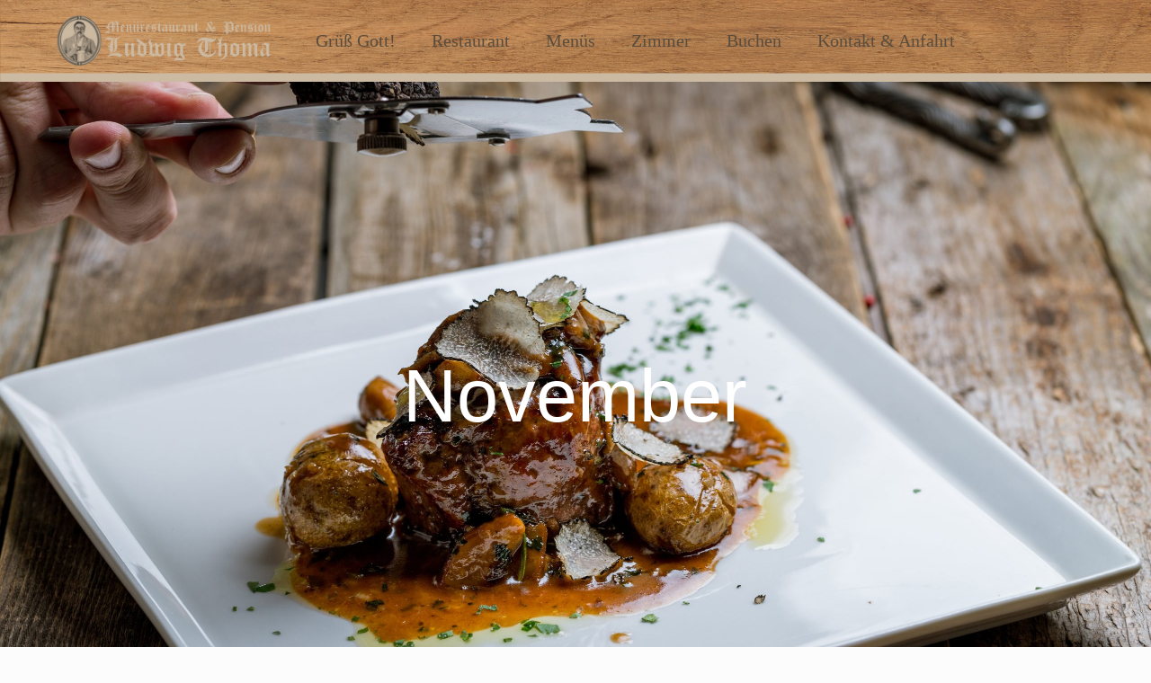

--- FILE ---
content_type: text/css
request_url: https://www.thoma-otterfing.de/wp-content/uploads/betheme/css/post-239.css?ver=1769353130
body_size: 15
content:
.mcb-section .mcb-wrap .mcb-item-96dc19e32 .mcb-column-inner-96dc19e32{text-align:center;}.mcb-section .mcb-wrap .mcb-item-73d2ce3d8{text-align:center;}section.mcb-section-9315ea215{background-color:#cabaa5;}